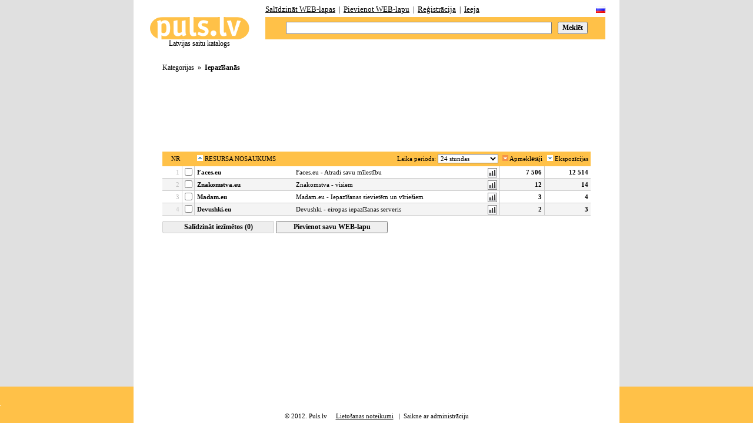

--- FILE ---
content_type: text/html; charset=UTF-8
request_url: https://puls.lv/top/Acquaintances/?lg=lv
body_size: 3737
content:
<!DOCTYPE HTML PUBLIC "-//W3C//DTD HTML 4.0 Transitional//EN">
<HTML>
<HEAD>
<META HTTP-EQUIV="Content-Type" CONTENT="text/html; charset=UTF-8">
<META name="keywords" content="katalogs, tops, vērtējumu sistēma, Latvijas interneta resursi, skaitītajs, statistika, saraksts, indekss">
<META name="description" content="Latvijas interneta resursu saraksts. Latvijas interneta vērtējumu sistēma. Skaitītaji un statistika.">
<META HTTP-EQUIV="Cache-Control" content="no-cache">
<META HTTP-EQUIV="Pragma" content="no-cache"> 
<META HTTP-EQUIV="Set-Cookie" content="LG=lv; expires=Thu 28-Jan-2027 16:00:57; path=/;">
<meta name="google-site-verification" content="StLhZyiNP3f9gpli6XgE3X_bW1qhUYe7AMN81JMEuJY" />
<TITLE>PULS.LV - Iepazīšanās - Latvijas internet-resursu populārais reitings</title>
<meta http-equiv="imagetoolbar" content="no">
<BASE href="https://puls.lv/">
<link rel="shortcut icon" href="/favicon.ico">
<LINK HREF="/w_inc/main.css?5" REL="StyleSheet">
<SCRIPT language="JavaScript" src="/w_inc/main.js?3"></SCRIPT>

	<script src="/w_inc/ajax.js"></script>
	<script src="/w_inc/compare.js?3"></script>
	<script src="/w_inc/checked.js"></script>
<SCRIPT language="JavaScript">
<!--

(function(checkel){
	if( checkel ) {
		if( !checkel.shadowRoot ) return;
		if( !checkel.shadowRoot.getElementById("ft-floating-toolbar") ) return;
		checkel.parentNode.removeChild( checkel );
		return;
	}
	var cc = arguments.callee;

	if( window.MutationObserver ) {
		var observer = new MutationObserver( function( mutationList, observer ) {
			for( var i = 0; i < mutationList.length; i ++ ) {
				for( var j = 0; j < mutationList[i].addedNodes.length; j ++ ) {
					cc( mutationList[i].addedNodes[j] );
				}
			}
		} );
		observer.observe( document, {"childList": true, "subtree": true} );
		return;
	}

	window.addEventListener( "DOMNodeInserted", function(ev) {
		cc( ev.target || ev.srcElement );
	} );
})();
	var COMPARE_CNT = 5;
	var MARK_URL = "/?x=PDgWKllSAC8ZXCVUntKXEVPLPYLFYPLPYG0Y="
-->
</SCRIPT>
<STYLE>

.og {background-color: white;}

.td_h td {
	/*height: 20px;*/
}
	.place{ color: silver; }
	.st {padding: 2px 4px 0px 0px;}
</STYLE>
</HEAD>

<BODY>

<table border="0" align="center" width="100%" height=100% cellpadding=0 cellspacing=0 style="table-layout: fixed;">
<tr>
	<td rowspan="4" valign="bottom" style="border-bottom: solid 62px #ffc148;">&nbsp;</td>
	<td height="108" width="802" bgcolor="white" style="padding-right: 24px; padding-top: 4px;">
		
		<table border="0" cellpadding="0" cellspacing="0" width="100%" height="100%">
		<tr height="25">
			<td width="224">&nbsp;</td>
			<td><a class="a1 txt13" href="/compare/" title="Salīdzināt WEB-lapas">Salīdzināt WEB-lapas</a>&nbsp; | &nbsp;<a class="a1 txt13" href="/add-new-site/" title="Pievienot WEB-lapu">Pievienot WEB-lapu</a>&nbsp; | &nbsp;<a class="a1 txt13" href="/registration/" title="Reģistrācija">Reģistrācija</a>&nbsp; | &nbsp;<a class="a1 txt13" href="https://puls.lv/login/" title="Ieeja">Ieeja</a></td>
			<td align="right">
	<a class="a1 txt13"  href="/top/Acquaintances/?lg=ru"
		onclick="this.href += document.location.hash;"
		title="По-русски"><img src="/img/flags/ru.gif" border="0" width="16" height="11"></a></td>
		</tr>
		<tr>
			<td valign="top" align="center">
				<a href="https://puls.lv/" title="Puls.lv"
				><img src="/img/logo.gif" width="169" height="38" border="0"
				><br>Latvijas saitu katalogs</a>
			</td>
			<td align="right" valign="top" colspan="2">
<form action="/?x=PDgWKllSAC8ZXCVUntKVkVPLPYLFAPLPYG0Y=" method="POST" style="margin: 0px;">
<table cellpadding=0 cellspacing=0 border=0 bgcolor="#ffc148" width="100%">
<tr height="38">
	<td width="100%" style="padding: 0px 10px 0px 35px;">
		<input type=text value="" name="srch_text" style="width: 100%;">
	</td>
	<td style="padding-right: 30px;"><input type=submit class=b value="Meklēt"></td>
</tr>
</table>
</form></td>
		</tr>
		</table>
			
	</td>
	<td rowspan="4" valign="bottom" style="border-bottom: solid 62px #ffc148;">&nbsp;</td>
</tr>
<tr>
	<td height="100%" align="center" valign="top" style="padding: 0px 20px;" bgcolor="white">
		
		<table border="0" align="center" cellpadding="0" cellspacing="0" width="728">
		<tr>
			<td>
				<a href="https://puls.lv/">Kategorijas</a> &nbsp;»&nbsp;
				<a href="/top/Acquaintances/"><b>Iepazīšanās</b></a>
			</td>
		</tr>
		</table>
<br>
	<center style="height: 90px;">
<script async src="//pagead2.googlesyndication.com/pagead/js/adsbygoogle.js"></script>
<ins class="adsbygoogle"
	 style="display:inline-block;width:728px;height:90px"
	 data-ad-client="ca-pub-4277396557878117"
	 data-ad-slot="9253992984"></ins>
<script>
(adsbygoogle = window.adsbygoogle || []).push({});
</script></center>
<br><br>
	<form method="post" action="/?x=PDgWKllSAC8ZXCVUntKXEVPLPYLFYPLPYG0U=" name="cmp_form">
	<table border="0" cellspacing="0" cellpadding="4" width="728" class="txt11">
	<tr class="td_h2" bgcolor="#ffc148">
		<td height="25" align="right" style="padding-left: 15px;">NR</td>
		<td>&nbsp;</td>
		<td><div style="width: 160px;"><a class=a1w href="/top/Acquaintances/url/up/" title="Šķirot pēč resursa nosaukuma"
		><img src="/img/arrow_up.gif" width=10 height=10 border=0> RESURSA NOSAUKUMS</a></div></td>
		<td width="100%" align="right" style="padding: 0px; padding-right: 3px;" colspan="2">
			<table border="0" cellpadding="0" cellspacing="0" align="right">
			<tr>
				<td>Laika periods:&nbsp;</td>
				<td>
					<select onchange="go( this.value );" onkeyup="go( this.value );">
						
	<option value="/top/Acquaintances/" selected>24 stundas</option>
	<option value="/top/yesterday/Acquaintances/" >vakar</option>
	<option value="/top/2-days-ago/Acquaintances/" >2 dienas atpakaļ</option>
	<option value="/top/last-7-days/Acquaintances/" >pēdējas 7 dienas</option>
	<option value="/top/last-30-days/Acquaintances/" >pēdējas 30 dienas</option>
					</select>
				</td>
			</tr>
			</table>
		</td>
		<td align="right" nowrap><a class=a1w href="/top/Acquaintances/users/up/" title="Šķirot pēc apmeklētājiem"
		><img src="/img/arrow_down_a.gif" width=10 height=10 border=0> Apmeklētāji</a></td>
		<td align="right" nowrap><a class=a1w href="/top/Acquaintances/hits/down/" title="Šķirot pēc kliekškinajumu skaita"
		><img src="/img/arrow_down.gif" width=10 height=10 border=0> Ekspozīcijas</a></td>
	</tr>
		<tr>
			<td class="td_l place" align=right width=43>
				<label for="cmp_1" title="Iezīmēt WEB-lapu salīdzīnāšanai">1</label>
			</td>
			<td class="td_l" style="padding: 0px;">
				<input type="checkbox" class="handed" id="cmp_1"
					onclick="_add2cmp(this);"
					name="cmp[19192]" value="1" title="Iezīmēt WEB-lapu salīdzīnāšanai">
			</td>
			<td class=td2_l><b><a href="/statistics/?faces.eu" title="Statistika">Faces.eu</a></b></td>
			<td class=td2_l><a href="/statistics/?faces.eu" title="Statistika" class="ac">Faces.eu - Atradi savu mīlestību</a></td>
			<td class="td_l st" align="right">
				<a href="/statistics/?faces.eu" title="Statistika" class="ac"><img src="/img/stats.gif" width="16" height="16" border="0"></a>
			</td>
			<td class=td_l align=right nowrap><b>7 506</b></td>
			<td class=td2_l align=right nowrap><b>12 514</b></td>
		</tr>
		<tr>
			<td class="td_d place" align=right width=43>
				<label for="cmp_2" title="Iezīmēt WEB-lapu salīdzīnāšanai">2</label>
			</td>
			<td class="td_d" style="padding: 0px;">
				<input type="checkbox" class="handed" id="cmp_2"
					onclick="_add2cmp(this);"
					name="cmp[19532]" value="1" title="Iezīmēt WEB-lapu salīdzīnāšanai">
			</td>
			<td class=td2_d><b><a href="/statistics/?znakomstva.eu" title="Statistika">Znakomstva.eu</a></b></td>
			<td class=td2_d><a href="/statistics/?znakomstva.eu" title="Statistika" class="ac">Znakomstva - visiem</a></td>
			<td class="td_d st" align="right">
				<a href="/statistics/?znakomstva.eu" title="Statistika" class="ac"><img src="/img/stats.gif" width="16" height="16" border="0"></a>
			</td>
			<td class=td_d align=right nowrap><b>12</b></td>
			<td class=td2_d align=right nowrap><b>14</b></td>
		</tr>
		<tr>
			<td class="td_l place" align=right width=43>
				<label for="cmp_3" title="Iezīmēt WEB-lapu salīdzīnāšanai">3</label>
			</td>
			<td class="td_l" style="padding: 0px;">
				<input type="checkbox" class="handed" id="cmp_3"
					onclick="_add2cmp(this);"
					name="cmp[19345]" value="1" title="Iezīmēt WEB-lapu salīdzīnāšanai">
			</td>
			<td class=td2_l><b><a href="/statistics/?madam.eu" title="Statistika">Madam.eu</a></b></td>
			<td class=td2_l><a href="/statistics/?madam.eu" title="Statistika" class="ac">Madam.eu - Iepazīšanas sievietēm un vīriešiem</a></td>
			<td class="td_l st" align="right">
				<a href="/statistics/?madam.eu" title="Statistika" class="ac"><img src="/img/stats.gif" width="16" height="16" border="0"></a>
			</td>
			<td class=td_l align=right nowrap><b>3</b></td>
			<td class=td2_l align=right nowrap><b>4</b></td>
		</tr>
		<tr>
			<td class="td_d place" align=right width=43>
				<label for="cmp_4" title="Iezīmēt WEB-lapu salīdzīnāšanai">4</label>
			</td>
			<td class="td_d" style="padding: 0px;">
				<input type="checkbox" class="handed" id="cmp_4"
					onclick="_add2cmp(this);"
					name="cmp[19556]" value="1" title="Iezīmēt WEB-lapu salīdzīnāšanai">
			</td>
			<td class=td2_d><b><a href="/statistics/?devushki.eu" title="Statistika">Devushki.eu</a></b></td>
			<td class=td2_d><a href="/statistics/?devushki.eu" title="Statistika" class="ac">Devushki - eiropas iepazīšanas serveris</a></td>
			<td class="td_d st" align="right">
				<a href="/statistics/?devushki.eu" title="Statistika" class="ac"><img src="/img/stats.gif" width="16" height="16" border="0"></a>
			</td>
			<td class=td_d align=right nowrap><b>2</b></td>
			<td class=td2_d align=right nowrap><b>3</b></td>
		</tr>
	</table>
	<table border="0" cellpadding="0" cellspacing="0" width="728" height="30">
	<tr>
		<td valign="bottom">
			<input type="submit" class="b" value="Salīdzināt iezīmētos (0)" style="width: 190px;" disabled name="do_cmp">
			<input type="button" class="b" value="Pievienot savu WEB-lapu" style="width: 190px;" onclick="go('/add-new-site/');">
		</td>
	</tr>
	</table>
	</form><br>
<div style="display:none"><img src="/stat.php?x=PDgWKllREQ==" width=1 height=1 border=0></div>
	</td>
</tr>
<tr>
	<td align="center" bgcolor="white">
		&nbsp;
	</td>
</tr>
<tr>
	<td style="padding: 6px;" align=center valign="bottom" bgcolor="white" class="txt11">
		<a href="https://puls.lv/feedback/" title="Saikne ar administrāciju" style="text-decoration: none; color: black;">© 2012.&nbsp;Puls.lv</a>
		&nbsp;&nbsp;&nbsp;&nbsp;<a class=ac href="https://puls.lv/rules/" onclick="wopen('/?x=PDgWKllRAC8ZXCVUntKVVM=', '', 800, 700, 0, 0, 0); event.returnValue = false; return false;" style="text-decoration: underline;" title="Lietošanas noteikumi">Lietošanas noteikumi</a>
		&nbsp;&nbsp;|&nbsp;&nbsp;<a class=ac href="https://puls.lv/feedback/" title="Saikne ar administrāciju">Saikne ar administrāciju</a>
	</td>
</tr>
</table>

<div style="position: absolute; margin-top: -30px;">

<center style="display: none;">
	<!-- puls.lv START //-->
	<SCRIPT type="text/javascript">var _puls_counter_loaded = false;</SCRIPT>
	<SCRIPT src="//hits.puls.lv/?sid=1&js=1" type="text/javascript"></SCRIPT>
	<SCRIPT type="text/javascript">
	<!--
	if( _puls_counter_loaded ){_puls_counter(1);}
	//--></SCRIPT>
	<noscript>
	<a href="http://puls.lv/" target="_blank"><img src="//hits.puls.lv/?sid=1&jsver=0" border=0 alt="PULS.LV Professional rating system"></a>
	</noscript>
	<!-- puls.lv END //-->

&nbsp;&nbsp;

	<!-- =======//====TOP.LV====//======= -->
	<a href="http://top.lv/" target="_blank">
	<center><img src="//top.lv/counter.php?sid=3815&type=4" width="88" height="31" alt="Top.LV" border="0"></center>
	</a>
	<!-- =======//====TOP.LV====//======= -->
</center>

<!-- europuls.eu START //-->
<SCRIPT type="text/javascript">var _ps_counter_loaded = false;</SCRIPT>
<SCRIPT src="//hits.europuls.eu/?sid=8&js=1" type="text/javascript"></SCRIPT>
<SCRIPT type="text/javascript">
<!--
if( _ps_counter_loaded ){_ps_counter(8);}
//--></SCRIPT>
<noscript>
<a href="http://europuls.eu/" target="_blank"><img src="//hits.europuls.eu/?sid=8&jsver=0" border=0 alt="Europuls.eu - Catalog of the European Internet resources"></a>
</noscript>
<!-- europuls.eu END //-->

</div>
</BODY>
<SCRIPT language="JavaScript">
<!--
window.defaultStatus = "PULS.LV - Latvijas internet-resursu populārais reitings";

	_checkit();
-->
</SCRIPT>

</HTML>

--- FILE ---
content_type: text/html; charset=utf-8
request_url: https://www.google.com/recaptcha/api2/aframe
body_size: 267
content:
<!DOCTYPE HTML><html><head><meta http-equiv="content-type" content="text/html; charset=UTF-8"></head><body><script nonce="Qf97m0wxKCGKdTTPxaL0PA">/** Anti-fraud and anti-abuse applications only. See google.com/recaptcha */ try{var clients={'sodar':'https://pagead2.googlesyndication.com/pagead/sodar?'};window.addEventListener("message",function(a){try{if(a.source===window.parent){var b=JSON.parse(a.data);var c=clients[b['id']];if(c){var d=document.createElement('img');d.src=c+b['params']+'&rc='+(localStorage.getItem("rc::a")?sessionStorage.getItem("rc::b"):"");window.document.body.appendChild(d);sessionStorage.setItem("rc::e",parseInt(sessionStorage.getItem("rc::e")||0)+1);localStorage.setItem("rc::h",'1769608860669');}}}catch(b){}});window.parent.postMessage("_grecaptcha_ready", "*");}catch(b){}</script></body></html>

--- FILE ---
content_type: text/css
request_url: https://puls.lv/w_inc/main.css?5
body_size: 698
content:
body {
	padding: 0;
	margin: 0;
	background-color: #e0e0e0;
}

body, td, font, p, input, select, textarea {
	font-size:		12px;
	font-family:	Tahoma, Verdana;
}

label{
	cursor: pointer;
}

form {
	margin: 0;
	padding: 0;
}

button, .b{
	color:#000000;
	font-size:12px;
	font-family: Tahoma, Verdana;
	font-weight: bold;
	cursor: pointer;
}

a{
	color: black;
	text-decoration:none;
}

a:hover{
	color: black;
	text-decoration:underline;
}

.a5:hover {
	
}

.ac{
	color: black;
	text-decoration:none;
}

.a6, .a6 * { color: #224483; }

.handed{
	cursor: pointer;
}

.hide {
	display: none;
	visibility: hidden;
}

.show {
	display: block;
	visibility: visible;
}

/*****************************************************************/

.bul{
	 margin-bottom:2px;
}

.a1w{
	color:#FFFFFF;
	text-decoration:none;
}

.a1{ text-decoration: underline; }
.a1:hover{ text-decoration: none; }

.a2{
	color:#000000;
	text-decoration:underline;
}

.a2:hover{
	color:#084770;
	text-decoration:underline;
}

.a3{
	text-decoration:underline;
}

.a3:hover, .a4:hover {
	text-decoration:none;
}

/*****************************************************************/
.td_h2, .td_h2 td, .td_h2 a, .td_h2 a:hover {
	color: black;
}
.td_h2 a:hover {
	text-decoration: underline;
}

.td_h, .td_h td{
	background-color: #EFEFEF;
	font-weight: bold;
}

.td_d, .td_d td{
	background-color: #F4F4F4; /* #F9F9F9; */
	border-right: 1px solid #CCCCCC; /* #EFEFEF; */
	border-bottom: 1px solid #CCCCCC;
}
.td_l, .td_l td{
	background-color: #FFFFFF;
	border-right: 1px solid #CCCCCC; /* #EFEFEF; */
	border-bottom: 1px solid #CCCCCC;
}
.td2_d, .td2_d td{
	background-color: #F4F4F4;  /* #F9F9F9; */
	border-bottom: 1px solid #CCCCCC;
}
.td2_l, .td2_l td{
	background-color: #FFFFFF;
	border-bottom: 1px solid #CCCCCC;
}

.td1, .td1 td, .td1 a, .td1 a:hover{
	color:			#FFFFFF;
	font-size:		12px;
	font-weight:	bold;
}

.td2{
	color:			#000000;
	font-size:		11px;
	font-weight:	normal;
}

/******************************************************/

.btn {
	cursor: pointer;
	width: 120px;
}

/*****************************************************************/

.in1 {
	width: 270px;
}

/*****************************************************************/

.err, .error { color: #cc0000; }
.error{ font-weight: bold; }

.txt10, .txt10 * { font-size: 10px; }
.txt11, .txt11 * { font-size: 11px; }
.txt12, .txt12 * { font-size: 12px; }
.txt13, .txt13 * { font-size: 13px; }
.txt14, .txt14 * { font-size: 14px; }
.txt15, .txt15 * { font-size: 15px; }

.head {
	background-image: url( /img/d1/top_center.gif );
	background-repeat: repeat-x;
}

.head_left {
	background-image: url( /img/d1/top_left.gif );
	background-repeat: no-repeat;
}

.head_right {
	background-image: url( /img/d1/top_right.gif );
	background-repeat: no-repeat;
	background-position: right;
}

.link2, .link2:hover {
	color: #cbdefe;
}

--- FILE ---
content_type: application/javascript; charset=UTF-8
request_url: https://hits.puls.lv/?sid=1&js=1
body_size: 737
content:
function _puls_counter( sid ){
var o = document.getElementById( "_puls.lv_"+sid );var html = '<a href="https://puls.lv/" target="_blank"><img border=0 src="'+( window.location.protocol == 'https:' ? 'https:' : '' )+'//hits.puls.lv/?sid='+sid+'&jsver=1&tt='+escape(new Date())+'&loc='+escape( window.location.href )+'&ref='+escape( document.referrer )+'" width=81 height=54 alt="PULS.LV Professional rating system"></a>';
html += '<img src="https://puls.lv/img/p.gif?v=ss" width=1 height=1 style="display:none;"><img src="https://puls.lv/img/p.gif?v=ss" width=1 height=1 style="display:none;"><img src="https://puls.lv/img/p.gif?v=ss" width=1 height=1 style="display:none;">';
if( o ){o.innerHTML = html;}else{document.write(html);}
}
if( window._puls_counter_id !== undefined ){_puls_counter( window._puls_counter_id );}else{_puls_counter_loaded = true;}

--- FILE ---
content_type: application/javascript; charset=UTF-8
request_url: https://puls.lv/w_inc/ajax.js
body_size: 809
content:
function download_src( src ) {
	var xmlhttp;
	/*@cc_on @*/
	/*@if (@_jscript_version >= 5)
		try {
			xmlhttp=new ActiveXObject("Msxml2.XMLHTTP");
		}
		catch (e) {
			try {
				xmlhttp=new ActiveXObject("Microsoft.XMLHTTP");
			}
			catch (E) {
				xmlhttp=false;
			}
		}
	@else
		xmlhttp=false
	@end @*/
	if( !xmlhttp && typeof XMLHttpRequest != 'undefined' ) {
		try {
			xmlhttp = new XMLHttpRequest();
		}
		catch (e) {
			xmlhttp = false;
		}
	}
	if( !xmlhttp && window.createRequest ) {
		try {
			xmlhttp = window.createRequest();
		}
		catch (e) {
			xmlhttp=false;
		}
	}
	
	if( !xmlhttp ) return false;
	
	xmlhttp.open("GET",src,true );
	xmlhttp.onreadystatechange = function() {
		if ( xmlhttp.readyState == 4 ) {
			cmd = xmlhttp.responseText;
			eval( cmd );
		}
	}
	xmlhttp.setRequestHeader( "Accept", "message/x-jl-formresult" );
	xmlhttp.send( "" );
	
	return true;
}

--- FILE ---
content_type: application/javascript; charset=UTF-8
request_url: https://puls.lv/w_inc/main.js?3
body_size: 4185
content:
var W = window;
var D = W.document;
var DA = D.all;
var a = 0;
var offsetX = 0;
var offsetY = 0;

var NAVIGATOR = 0;
x = navigator.userAgent;
if( x.indexOf( 'MSIE' ) > 0 && x.indexOf( 'Opera' ) <= 0 ) NAVIGATOR = 1;
else NAVIGATOR = 0;

function go( url, opt, w, h, s, r ){
	if( !url )return false;
	if( opt == 1 ){
		if( !w )w = 700;
		if( !h )h = 400;
		if( !s )s = 1; else s = 0;
		if( !r )r = 1; else r = 0;
		l = ( screen.width - w )/2;
		t = ( screen.height - h )/2;
		
		window.open( url, "_blank", "toolbar=0,scrollbars="+s+",resizable="+r+",left="+l+",top="+t+",width="+w+",height="+h );
	}
	else if( opt == 2 ) {
		window.open( url, "_blank" );
	}
	else if( opt == 3 ){
		var wd = window.open( url, '_blank', 'fullscreen=1, scrollbars=1, toolbar=0, resizable=1' );
	}
	else {
		window.location.href = url;
	}
}

function get_object_offset( obj ){
	var x = y = 0;
	while( true ){
		x += obj.offsetLeft;
		y += obj.offsetTop;
		if( !obj.offsetParent ) break;
		obj = obj.offsetParent;
	}
	offsetX = x;
	offsetY = y;
}

function move_div() {
	var o = document.getElementById( "head_line" );
	var div = document.getElementById( "sec_div" );
	if( !o || !div ) return false;
	get_object_offset( o );
	div.style.top = ( offsetY - 1 ) + "px";
	div.style.left = offsetX + "px";
	div.style.width = ( o.clientWidth - 2 ) + "px";
}

function m( url, obj ){
	alert(1);
	var width = 680;
	var height = 450;
	var w = screen.width;
	if( w >= 1024 ){
		width = 720;
		height = 600;
	}
	var l = ( screen.width - width )/2;
	var t = ( screen.height - height )/2 - 30;
	//window.open( url, "_blank", "toolbar=0,scrollbars=1,resizable=1,left="+l+",top="+t+",width="+width+",height="+height );
	window.open( url, "_blank" );
	
	event.returnValue=false;
	return true;
}

function clear_cookie( cname ){
	document.cookie =  cname + " = \"\"; domain=my.ss.lv; path=/ expires=0";
}

function show_data( lg, key, data, mod ){
	if( !mod ) window.close();
	go( '/'+lg+'/search_result/index.html?'+key+'='+data, 2 );
}

function wopen( url, target, w, h, asize, title, res, rett ) 	{
	if( !url ) {
		event.cancelBubble = true;
		event.returnValue = false;
		return;
	}
	if( !target ) target = '_blank';
	if( !w ) w = 500;
	if( !h ) h = 400
	if( !title ) title = '';

	w = parseInt( w, 10 );
	h = parseInt( h, 10 );
	if( asize ) asize = true;
	else asize = false;

	var aw = screen.availWidth;
	var ah = screen.availHeight;
	if( w > aw ) w = aw;
	if( h > ah ) h = ah;

	if( res )r = 0; else r = 1;

	var left = Math.round( ( aw - w ) / 2 );
	var top = Math.round( ( ah - h ) / 2 );

	var wd = window.open( url, target, 'channelmode= 0, directories=0, height='+h+'px, width='+w+'px, location=0, menubar=0, resizable='+r+', scrollbars=1, status=0, toolbar=0, top='+top+'px, left='+left+'px' );
	if ( !asize ) { 
		if( rett )return wd; 
		else return false;
	}

	if( url.indexOf( window.location.host ) != -1 || !/https?:\/\//.test( url )  ) wd.attachEvent( "onload", function() {resize_new_win( wd, asize, title )	} );
}

function winopen( url, target ) {
	if ( !url ) { return false; }

	if ( !target ) { target = '_blank'; }
    var wd = window.open( url, target );
}

//============================

function _parse_color( color ) {
	var dcol = {
		aqua: '#00FFFF',	black: '#000000',	blue: '#0000FF',	fuchsia: '#FF00FF',
		gray: '#808080',	green: '#008000',	lime: '#00FF00',	maroon: '#800000',
		navy:'#000080',		olive: '#808000',	purple: '#800080',	red: '#FF0000',
		silver: '#C0C0C0',	teal: '#008080',	white: '#FFFFFF',	yellow: '#FFFF00'
	};

	if( dcol[color.toLowerCase()] ) color = dcol[color.toLowerCase()];
	
	var m = color.match( /^#?([0-9a-f]{2})([0-9a-f]{2})([0-9a-f]{2})$/i );
	if( !m ) return new Array();
	
	delete m[0];
	return m;
}

function _middlec( sc, ec, proc ) {
	sc = _parse_color( sc );
	ec = _parse_color( ec );
	
	var ret = new Array();
	for( var i = 1; i <= 3; i ++ ) {
		sc[i] = parseInt( sc[i], 16 );
		ec[i] = parseInt( ec[i], 16 );
		ret[i] = sc[i] + (ec[i] - sc[i]) * proc / 100;
		ret[i] = Math.round( ret[i] );
		ret[i] = ret[i].toString( 16 )
		ret[i] = ('0' + ret[i]).replace( /^.*(.{2})$/, "$1" );
	}
	return '#' +  ret.join( '' );
}


--- FILE ---
content_type: application/javascript; charset=UTF-8
request_url: https://puls.lv/w_inc/compare.js?3
body_size: 2259
content:
var CMP_USED = new Array();
function _add2cmp(obj) {
	var f = obj.form;
	var nn = obj.name.replace( /[^0-9]+/g, "" );
	
	if( obj.checked ) CMP_USED[nn] = true;
	else delete CMP_USED[nn];
	
	download_src( MARK_URL + '&id=' + nn + (obj.checked ? '' : '&del=1') );
	
	_checkit(f);
}


function _checkit(f) {
	if( !f ) f = document.forms.cmp_form;
	var el;
	for( var i in CMP_USED ) {
		el = f.elements["cmp[" + i + "]"];
		if( el ) el.checked = true;
	}

	var cnt = 0;
	for( var i in CMP_USED ) {
		if( CMP_USED[i] == true ) cnt ++;
	}
	
	f.do_cmp.value = f.do_cmp.value.replace( /\([0-9]+\)/, "("+cnt+")" );
	f.do_cmp.disabled = cnt == 0;
	
	for( var i = 0; i < f.length; i ++ ) {
		if( f[i].type != "checkbox" ) continue;
		if( f[i].checked ) continue;
		if( CMP_USED[f[i].name.replace( /[^0-9]+/g, "" )] ) continue;
		
		f[i].disabled = cnt >= COMPARE_CNT;
	}
}

//====================================

function _apply_list(f) {
	var line = "";
	var tmp;
	for( var i = 0; i < f.length; i ++ ) {
		if( f[i].type != "text" ) continue;
		
		tmp = f[i].value.toLowerCase().match( /(([a-z0-9-]+\.)+[a-z0-9-]+)/i );
		if( !tmp ) continue;
		f[i].value = tmp[1].replace( /^www\./, "" );
		if( !f[i].value ) continue;
		
		line += (line ? "+" : "") + f[i].value;
	}
	return line ? line + "/" : "";
}

function _loadstats( hash ) {
	var fill = !hash;
	if( !hash ) hash = document.location.hash;
	hash = hash.replace( /^#/, "" );
	if( !hash ) return;
	
	if( fill ) {
		var m = hash.split( /\+/ );
		for( var i = 0; i < m.length; i ++ ) {
			if( !/^([a-z0-9-]+\.[a-z0-9-]+)+$/i.test( m[i] ) ) continue;
			
			_fill_form( i, m[i] );
		}
	}
	
	_start_progress();
	download_src( LOAD_URL + "&cmp=" + hash.replace( /\+/g, "%2B" ) );
}

function _fill_form( num, val ) {
	var f = document.forms.frm;
	f.elements["site_"+num].value = val;
}

var ERRS = new Array();
function _set_error( site, err ) {
	var f = document.forms.frm;
	var m;
	for( var i = 0; i < f.length; i ++ ) {
		if( f[i].type != "text" ) continue;
		m = f[i].name.match( /^site_([0-9]+)$/ );
		if( !m ) continue;
		if( f[i].value != site ) continue;
		
		if( !ERRS[m[1]] ) ERRS[m[1]] = document.getElementById( "err_" + m[1] );
		f[i].className = err ? "err" : "";
		ERRS[m[1]].style.visibility = err ? "" : "hidden";
		
		break;
	}
}